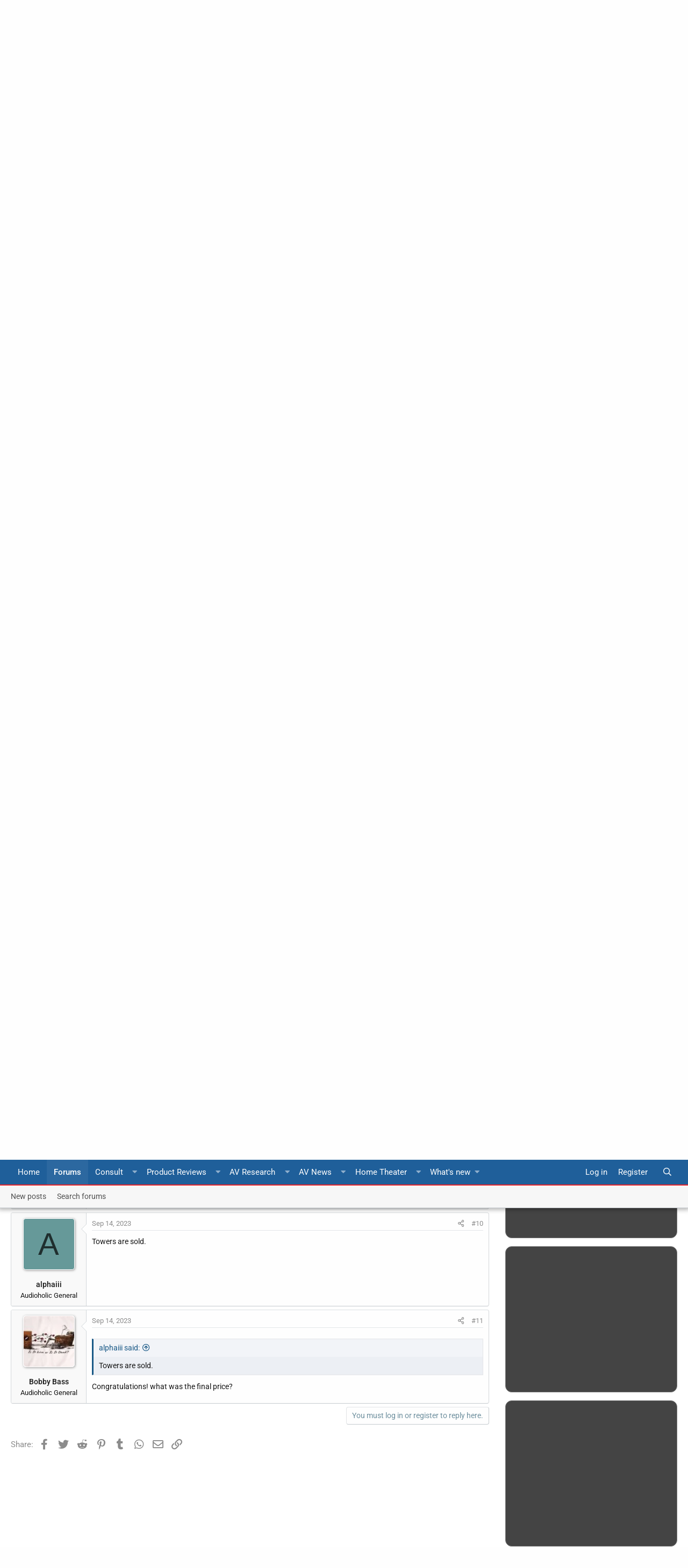

--- FILE ---
content_type: text/html; charset=utf-8
request_url: https://www.google.com/recaptcha/api2/aframe
body_size: 268
content:
<!DOCTYPE HTML><html><head><meta http-equiv="content-type" content="text/html; charset=UTF-8"></head><body><script nonce="LRY1E8R3GfR0-cGVXdLUrQ">/** Anti-fraud and anti-abuse applications only. See google.com/recaptcha */ try{var clients={'sodar':'https://pagead2.googlesyndication.com/pagead/sodar?'};window.addEventListener("message",function(a){try{if(a.source===window.parent){var b=JSON.parse(a.data);var c=clients[b['id']];if(c){var d=document.createElement('img');d.src=c+b['params']+'&rc='+(localStorage.getItem("rc::a")?sessionStorage.getItem("rc::b"):"");window.document.body.appendChild(d);sessionStorage.setItem("rc::e",parseInt(sessionStorage.getItem("rc::e")||0)+1);localStorage.setItem("rc::h",'1767544847724');}}}catch(b){}});window.parent.postMessage("_grecaptcha_ready", "*");}catch(b){}</script></body></html>